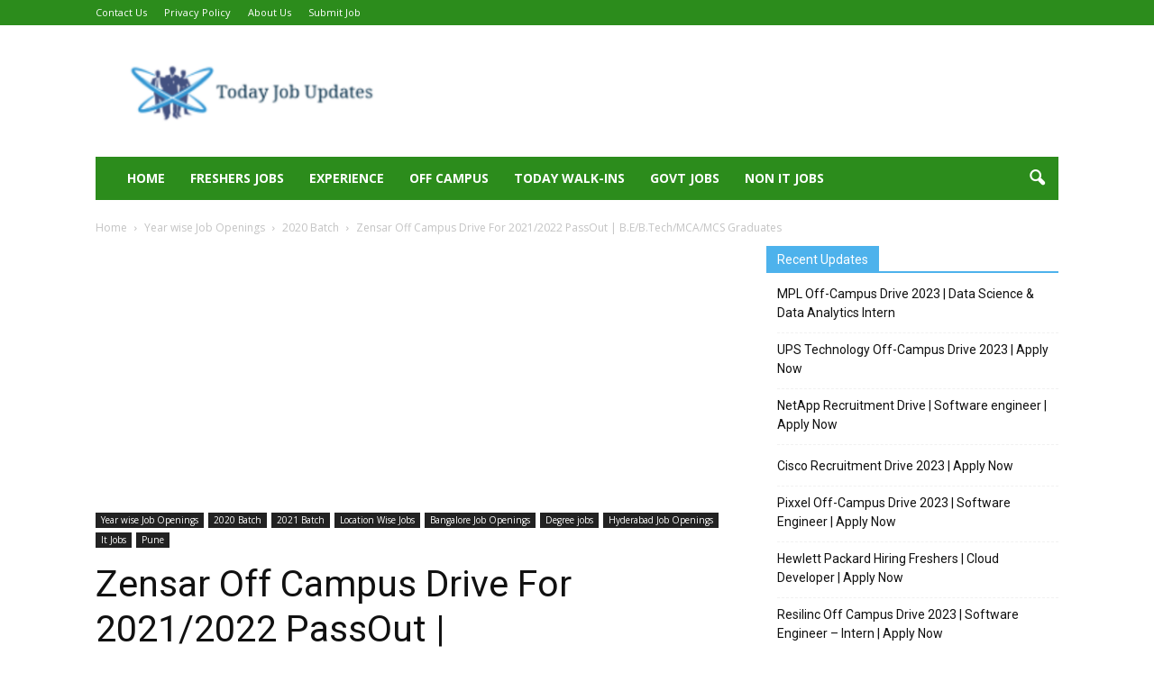

--- FILE ---
content_type: text/html; charset=UTF-8
request_url: https://todayjobupdates.com/zensar-off-campus-drive/
body_size: 26141
content:
<!doctype html >
<!--[if IE 8]>    <html class="ie8" lang="en"> <![endif]-->
<!--[if IE 9]>    <html class="ie9" lang="en"> <![endif]-->
<!--[if gt IE 8]><!--> <html lang="en-US"> <!--<![endif]-->
<head>
    <title>Zensar Off Campus Drive For 2021/2022 PassOut | B.E/B.Tech/MCA/MCS Graduates - Today Job Updates</title>
    <meta charset="UTF-8" />
    <meta name="viewport" content="width=device-width, initial-scale=1.0">
    <link rel="pingback" href="https://todayjobupdates.com/xmlrpc.php" />
    <meta name='robots' content='index, follow, max-image-preview:large, max-snippet:-1, max-video-preview:-1' />
<meta property="og:image" content="https://todayjobupdates.com/wp-content/uploads/2021/11/Zensar-recruitment-Drive.png" /><meta name="author" content="JobUpdates">

	<!-- This site is optimized with the Yoast SEO plugin v18.3 - https://yoast.com/wordpress/plugins/seo/ -->
	<link rel="canonical" href="https://todayjobupdates.com/zensar-off-campus-drive/" />
	<meta property="og:locale" content="en_US" />
	<meta property="og:type" content="article" />
	<meta property="og:title" content="Zensar Off Campus Drive For 2021/2022 PassOut | B.E/B.Tech/MCA/MCS Graduates - Today Job Updates" />
	<meta property="og:description" content="Zensar Openings 2022: Zensar is conducting an Off-Campus Recruitment Drive for Certified/Trained Java Freshers for the position of Junior Software Engineer. the selected candidates are located in Pune, Bangalore, and Hyderabad locations. Graduates from BE, B.tech, and MCA are applicable for this job. We are inviting graduates from the 2020 and 2021 batch to explore [&hellip;]" />
	<meta property="og:url" content="https://todayjobupdates.com/zensar-off-campus-drive/" />
	<meta property="og:site_name" content="Today Job Updates" />
	<meta property="article:publisher" content="https://www.facebook.com/TodayJobUpdate" />
	<meta property="article:published_time" content="2022-03-17T04:00:00+00:00" />
	<meta property="article:modified_time" content="2022-03-17T03:17:07+00:00" />
	<meta property="og:image" content="https://todayjobupdates.com/wp-content/uploads/2021/11/Zensar-recruitment-Drive.png" />
	<meta property="og:image:width" content="502" />
	<meta property="og:image:height" content="279" />
	<meta property="og:image:type" content="image/png" />
	<meta name="twitter:card" content="summary_large_image" />
	<meta name="twitter:creator" content="@TodayJobUpdate1" />
	<meta name="twitter:site" content="@TodayJobUpdate1" />
	<meta name="twitter:label1" content="Written by" />
	<meta name="twitter:data1" content="JobUpdates" />
	<meta name="twitter:label2" content="Est. reading time" />
	<meta name="twitter:data2" content="3 minutes" />
	<script type="application/ld+json" class="yoast-schema-graph">{"@context":"https://schema.org","@graph":[{"@type":"Organization","@id":"https://todayjobupdates.com/#organization","name":"Today Job Updates","url":"https://todayjobupdates.com/","sameAs":["https://www.facebook.com/TodayJobUpdate","https://www.linkedin.com/in/today-job-updates-631859185/","https://twitter.com/TodayJobUpdate1"],"logo":{"@type":"ImageObject","@id":"https://todayjobupdates.com/#logo","inLanguage":"en-US","url":"http://todayjobupdates.com/wp-content/uploads/2020/10/todayjobupdates-icon.png","contentUrl":"http://todayjobupdates.com/wp-content/uploads/2020/10/todayjobupdates-icon.png","width":122,"height":122,"caption":"Today Job Updates"},"image":{"@id":"https://todayjobupdates.com/#logo"}},{"@type":"WebSite","@id":"https://todayjobupdates.com/#website","url":"https://todayjobupdates.com/","name":"Today Job Updates","description":"Students achievement is our Success","publisher":{"@id":"https://todayjobupdates.com/#organization"},"potentialAction":[{"@type":"SearchAction","target":{"@type":"EntryPoint","urlTemplate":"https://todayjobupdates.com/?s={search_term_string}"},"query-input":"required name=search_term_string"}],"inLanguage":"en-US"},{"@type":"ImageObject","@id":"https://todayjobupdates.com/zensar-off-campus-drive/#primaryimage","inLanguage":"en-US","url":"https://todayjobupdates.com/wp-content/uploads/2021/11/Zensar-recruitment-Drive.png","contentUrl":"https://todayjobupdates.com/wp-content/uploads/2021/11/Zensar-recruitment-Drive.png","width":502,"height":279},{"@type":"WebPage","@id":"https://todayjobupdates.com/zensar-off-campus-drive/#webpage","url":"https://todayjobupdates.com/zensar-off-campus-drive/","name":"Zensar Off Campus Drive For 2021/2022 PassOut | B.E/B.Tech/MCA/MCS Graduates - Today Job Updates","isPartOf":{"@id":"https://todayjobupdates.com/#website"},"primaryImageOfPage":{"@id":"https://todayjobupdates.com/zensar-off-campus-drive/#primaryimage"},"datePublished":"2022-03-17T04:00:00+00:00","dateModified":"2022-03-17T03:17:07+00:00","breadcrumb":{"@id":"https://todayjobupdates.com/zensar-off-campus-drive/#breadcrumb"},"inLanguage":"en-US","potentialAction":[{"@type":"ReadAction","target":["https://todayjobupdates.com/zensar-off-campus-drive/"]}]},{"@type":"BreadcrumbList","@id":"https://todayjobupdates.com/zensar-off-campus-drive/#breadcrumb","itemListElement":[{"@type":"ListItem","position":1,"name":"Home","item":"https://todayjobupdates.com/"},{"@type":"ListItem","position":2,"name":"Zensar Off Campus Drive For 2021/2022 PassOut | B.E/B.Tech/MCA/MCS Graduates"}]},{"@type":"Article","@id":"https://todayjobupdates.com/zensar-off-campus-drive/#article","isPartOf":{"@id":"https://todayjobupdates.com/zensar-off-campus-drive/#webpage"},"author":{"@id":"https://todayjobupdates.com/#/schema/person/fe4a91ebd47b296b8adb14b405b4fd68"},"headline":"Zensar Off Campus Drive For 2021/2022 PassOut | B.E/B.Tech/MCA/MCS Graduates","datePublished":"2022-03-17T04:00:00+00:00","dateModified":"2022-03-17T03:17:07+00:00","mainEntityOfPage":{"@id":"https://todayjobupdates.com/zensar-off-campus-drive/#webpage"},"wordCount":671,"commentCount":0,"publisher":{"@id":"https://todayjobupdates.com/#organization"},"image":{"@id":"https://todayjobupdates.com/zensar-off-campus-drive/#primaryimage"},"thumbnailUrl":"https://todayjobupdates.com/wp-content/uploads/2021/11/Zensar-recruitment-Drive.png","keywords":["2017 Pass Outs","2018 Pass Outs","IT JOBS","off-campus Drives"],"articleSection":["2020 Batch","2021 Batch","Bangalore Job Openings","Degree jobs","Hyderabad Job Openings","It Jobs","Pune"],"inLanguage":"en-US","potentialAction":[{"@type":"CommentAction","name":"Comment","target":["https://todayjobupdates.com/zensar-off-campus-drive/#respond"]}]},{"@type":"Person","@id":"https://todayjobupdates.com/#/schema/person/fe4a91ebd47b296b8adb14b405b4fd68","name":"JobUpdates","image":{"@type":"ImageObject","@id":"https://todayjobupdates.com/#personlogo","inLanguage":"en-US","url":"https://secure.gravatar.com/avatar/9d6da96e1b8ffbd4d8985ca5f3e907f7?s=96&d=mm&r=g","contentUrl":"https://secure.gravatar.com/avatar/9d6da96e1b8ffbd4d8985ca5f3e907f7?s=96&d=mm&r=g","caption":"JobUpdates"}}]}</script>
	<!-- / Yoast SEO plugin. -->


<link rel='dns-prefetch' href='//fonts.googleapis.com' />
<link rel="alternate" type="application/rss+xml" title="Today Job Updates &raquo; Feed" href="https://todayjobupdates.com/feed/" />
<link rel="alternate" type="application/rss+xml" title="Today Job Updates &raquo; Comments Feed" href="https://todayjobupdates.com/comments/feed/" />
<link rel="alternate" type="application/rss+xml" title="Today Job Updates &raquo; Zensar Off Campus Drive For 2021/2022 PassOut | B.E/B.Tech/MCA/MCS Graduates Comments Feed" href="https://todayjobupdates.com/zensar-off-campus-drive/feed/" />
<script type="text/javascript">
/* <![CDATA[ */
window._wpemojiSettings = {"baseUrl":"https:\/\/s.w.org\/images\/core\/emoji\/14.0.0\/72x72\/","ext":".png","svgUrl":"https:\/\/s.w.org\/images\/core\/emoji\/14.0.0\/svg\/","svgExt":".svg","source":{"concatemoji":"https:\/\/todayjobupdates.com\/wp-includes\/js\/wp-emoji-release.min.js?ver=6.4.3"}};
/*! This file is auto-generated */
!function(i,n){var o,s,e;function c(e){try{var t={supportTests:e,timestamp:(new Date).valueOf()};sessionStorage.setItem(o,JSON.stringify(t))}catch(e){}}function p(e,t,n){e.clearRect(0,0,e.canvas.width,e.canvas.height),e.fillText(t,0,0);var t=new Uint32Array(e.getImageData(0,0,e.canvas.width,e.canvas.height).data),r=(e.clearRect(0,0,e.canvas.width,e.canvas.height),e.fillText(n,0,0),new Uint32Array(e.getImageData(0,0,e.canvas.width,e.canvas.height).data));return t.every(function(e,t){return e===r[t]})}function u(e,t,n){switch(t){case"flag":return n(e,"\ud83c\udff3\ufe0f\u200d\u26a7\ufe0f","\ud83c\udff3\ufe0f\u200b\u26a7\ufe0f")?!1:!n(e,"\ud83c\uddfa\ud83c\uddf3","\ud83c\uddfa\u200b\ud83c\uddf3")&&!n(e,"\ud83c\udff4\udb40\udc67\udb40\udc62\udb40\udc65\udb40\udc6e\udb40\udc67\udb40\udc7f","\ud83c\udff4\u200b\udb40\udc67\u200b\udb40\udc62\u200b\udb40\udc65\u200b\udb40\udc6e\u200b\udb40\udc67\u200b\udb40\udc7f");case"emoji":return!n(e,"\ud83e\udef1\ud83c\udffb\u200d\ud83e\udef2\ud83c\udfff","\ud83e\udef1\ud83c\udffb\u200b\ud83e\udef2\ud83c\udfff")}return!1}function f(e,t,n){var r="undefined"!=typeof WorkerGlobalScope&&self instanceof WorkerGlobalScope?new OffscreenCanvas(300,150):i.createElement("canvas"),a=r.getContext("2d",{willReadFrequently:!0}),o=(a.textBaseline="top",a.font="600 32px Arial",{});return e.forEach(function(e){o[e]=t(a,e,n)}),o}function t(e){var t=i.createElement("script");t.src=e,t.defer=!0,i.head.appendChild(t)}"undefined"!=typeof Promise&&(o="wpEmojiSettingsSupports",s=["flag","emoji"],n.supports={everything:!0,everythingExceptFlag:!0},e=new Promise(function(e){i.addEventListener("DOMContentLoaded",e,{once:!0})}),new Promise(function(t){var n=function(){try{var e=JSON.parse(sessionStorage.getItem(o));if("object"==typeof e&&"number"==typeof e.timestamp&&(new Date).valueOf()<e.timestamp+604800&&"object"==typeof e.supportTests)return e.supportTests}catch(e){}return null}();if(!n){if("undefined"!=typeof Worker&&"undefined"!=typeof OffscreenCanvas&&"undefined"!=typeof URL&&URL.createObjectURL&&"undefined"!=typeof Blob)try{var e="postMessage("+f.toString()+"("+[JSON.stringify(s),u.toString(),p.toString()].join(",")+"));",r=new Blob([e],{type:"text/javascript"}),a=new Worker(URL.createObjectURL(r),{name:"wpTestEmojiSupports"});return void(a.onmessage=function(e){c(n=e.data),a.terminate(),t(n)})}catch(e){}c(n=f(s,u,p))}t(n)}).then(function(e){for(var t in e)n.supports[t]=e[t],n.supports.everything=n.supports.everything&&n.supports[t],"flag"!==t&&(n.supports.everythingExceptFlag=n.supports.everythingExceptFlag&&n.supports[t]);n.supports.everythingExceptFlag=n.supports.everythingExceptFlag&&!n.supports.flag,n.DOMReady=!1,n.readyCallback=function(){n.DOMReady=!0}}).then(function(){return e}).then(function(){var e;n.supports.everything||(n.readyCallback(),(e=n.source||{}).concatemoji?t(e.concatemoji):e.wpemoji&&e.twemoji&&(t(e.twemoji),t(e.wpemoji)))}))}((window,document),window._wpemojiSettings);
/* ]]> */
</script>

<link rel='stylesheet' id='pt-cv-public-style-css' href='https://todayjobupdates.com/wp-content/plugins/content-views-query-and-display-post-page/public/assets/css/cv.css?ver=2.4.0.5' type='text/css' media='all' />
<style id='wp-emoji-styles-inline-css' type='text/css'>

	img.wp-smiley, img.emoji {
		display: inline !important;
		border: none !important;
		box-shadow: none !important;
		height: 1em !important;
		width: 1em !important;
		margin: 0 0.07em !important;
		vertical-align: -0.1em !important;
		background: none !important;
		padding: 0 !important;
	}
</style>
<link rel='stylesheet' id='wp-block-library-css' href='https://todayjobupdates.com/wp-includes/css/dist/block-library/style.min.css?ver=6.4.3' type='text/css' media='all' />
<style id='classic-theme-styles-inline-css' type='text/css'>
/*! This file is auto-generated */
.wp-block-button__link{color:#fff;background-color:#32373c;border-radius:9999px;box-shadow:none;text-decoration:none;padding:calc(.667em + 2px) calc(1.333em + 2px);font-size:1.125em}.wp-block-file__button{background:#32373c;color:#fff;text-decoration:none}
</style>
<style id='global-styles-inline-css' type='text/css'>
body{--wp--preset--color--black: #000000;--wp--preset--color--cyan-bluish-gray: #abb8c3;--wp--preset--color--white: #ffffff;--wp--preset--color--pale-pink: #f78da7;--wp--preset--color--vivid-red: #cf2e2e;--wp--preset--color--luminous-vivid-orange: #ff6900;--wp--preset--color--luminous-vivid-amber: #fcb900;--wp--preset--color--light-green-cyan: #7bdcb5;--wp--preset--color--vivid-green-cyan: #00d084;--wp--preset--color--pale-cyan-blue: #8ed1fc;--wp--preset--color--vivid-cyan-blue: #0693e3;--wp--preset--color--vivid-purple: #9b51e0;--wp--preset--gradient--vivid-cyan-blue-to-vivid-purple: linear-gradient(135deg,rgba(6,147,227,1) 0%,rgb(155,81,224) 100%);--wp--preset--gradient--light-green-cyan-to-vivid-green-cyan: linear-gradient(135deg,rgb(122,220,180) 0%,rgb(0,208,130) 100%);--wp--preset--gradient--luminous-vivid-amber-to-luminous-vivid-orange: linear-gradient(135deg,rgba(252,185,0,1) 0%,rgba(255,105,0,1) 100%);--wp--preset--gradient--luminous-vivid-orange-to-vivid-red: linear-gradient(135deg,rgba(255,105,0,1) 0%,rgb(207,46,46) 100%);--wp--preset--gradient--very-light-gray-to-cyan-bluish-gray: linear-gradient(135deg,rgb(238,238,238) 0%,rgb(169,184,195) 100%);--wp--preset--gradient--cool-to-warm-spectrum: linear-gradient(135deg,rgb(74,234,220) 0%,rgb(151,120,209) 20%,rgb(207,42,186) 40%,rgb(238,44,130) 60%,rgb(251,105,98) 80%,rgb(254,248,76) 100%);--wp--preset--gradient--blush-light-purple: linear-gradient(135deg,rgb(255,206,236) 0%,rgb(152,150,240) 100%);--wp--preset--gradient--blush-bordeaux: linear-gradient(135deg,rgb(254,205,165) 0%,rgb(254,45,45) 50%,rgb(107,0,62) 100%);--wp--preset--gradient--luminous-dusk: linear-gradient(135deg,rgb(255,203,112) 0%,rgb(199,81,192) 50%,rgb(65,88,208) 100%);--wp--preset--gradient--pale-ocean: linear-gradient(135deg,rgb(255,245,203) 0%,rgb(182,227,212) 50%,rgb(51,167,181) 100%);--wp--preset--gradient--electric-grass: linear-gradient(135deg,rgb(202,248,128) 0%,rgb(113,206,126) 100%);--wp--preset--gradient--midnight: linear-gradient(135deg,rgb(2,3,129) 0%,rgb(40,116,252) 100%);--wp--preset--font-size--small: 13px;--wp--preset--font-size--medium: 20px;--wp--preset--font-size--large: 36px;--wp--preset--font-size--x-large: 42px;--wp--preset--spacing--20: 0.44rem;--wp--preset--spacing--30: 0.67rem;--wp--preset--spacing--40: 1rem;--wp--preset--spacing--50: 1.5rem;--wp--preset--spacing--60: 2.25rem;--wp--preset--spacing--70: 3.38rem;--wp--preset--spacing--80: 5.06rem;--wp--preset--shadow--natural: 6px 6px 9px rgba(0, 0, 0, 0.2);--wp--preset--shadow--deep: 12px 12px 50px rgba(0, 0, 0, 0.4);--wp--preset--shadow--sharp: 6px 6px 0px rgba(0, 0, 0, 0.2);--wp--preset--shadow--outlined: 6px 6px 0px -3px rgba(255, 255, 255, 1), 6px 6px rgba(0, 0, 0, 1);--wp--preset--shadow--crisp: 6px 6px 0px rgba(0, 0, 0, 1);}:where(.is-layout-flex){gap: 0.5em;}:where(.is-layout-grid){gap: 0.5em;}body .is-layout-flow > .alignleft{float: left;margin-inline-start: 0;margin-inline-end: 2em;}body .is-layout-flow > .alignright{float: right;margin-inline-start: 2em;margin-inline-end: 0;}body .is-layout-flow > .aligncenter{margin-left: auto !important;margin-right: auto !important;}body .is-layout-constrained > .alignleft{float: left;margin-inline-start: 0;margin-inline-end: 2em;}body .is-layout-constrained > .alignright{float: right;margin-inline-start: 2em;margin-inline-end: 0;}body .is-layout-constrained > .aligncenter{margin-left: auto !important;margin-right: auto !important;}body .is-layout-constrained > :where(:not(.alignleft):not(.alignright):not(.alignfull)){max-width: var(--wp--style--global--content-size);margin-left: auto !important;margin-right: auto !important;}body .is-layout-constrained > .alignwide{max-width: var(--wp--style--global--wide-size);}body .is-layout-flex{display: flex;}body .is-layout-flex{flex-wrap: wrap;align-items: center;}body .is-layout-flex > *{margin: 0;}body .is-layout-grid{display: grid;}body .is-layout-grid > *{margin: 0;}:where(.wp-block-columns.is-layout-flex){gap: 2em;}:where(.wp-block-columns.is-layout-grid){gap: 2em;}:where(.wp-block-post-template.is-layout-flex){gap: 1.25em;}:where(.wp-block-post-template.is-layout-grid){gap: 1.25em;}.has-black-color{color: var(--wp--preset--color--black) !important;}.has-cyan-bluish-gray-color{color: var(--wp--preset--color--cyan-bluish-gray) !important;}.has-white-color{color: var(--wp--preset--color--white) !important;}.has-pale-pink-color{color: var(--wp--preset--color--pale-pink) !important;}.has-vivid-red-color{color: var(--wp--preset--color--vivid-red) !important;}.has-luminous-vivid-orange-color{color: var(--wp--preset--color--luminous-vivid-orange) !important;}.has-luminous-vivid-amber-color{color: var(--wp--preset--color--luminous-vivid-amber) !important;}.has-light-green-cyan-color{color: var(--wp--preset--color--light-green-cyan) !important;}.has-vivid-green-cyan-color{color: var(--wp--preset--color--vivid-green-cyan) !important;}.has-pale-cyan-blue-color{color: var(--wp--preset--color--pale-cyan-blue) !important;}.has-vivid-cyan-blue-color{color: var(--wp--preset--color--vivid-cyan-blue) !important;}.has-vivid-purple-color{color: var(--wp--preset--color--vivid-purple) !important;}.has-black-background-color{background-color: var(--wp--preset--color--black) !important;}.has-cyan-bluish-gray-background-color{background-color: var(--wp--preset--color--cyan-bluish-gray) !important;}.has-white-background-color{background-color: var(--wp--preset--color--white) !important;}.has-pale-pink-background-color{background-color: var(--wp--preset--color--pale-pink) !important;}.has-vivid-red-background-color{background-color: var(--wp--preset--color--vivid-red) !important;}.has-luminous-vivid-orange-background-color{background-color: var(--wp--preset--color--luminous-vivid-orange) !important;}.has-luminous-vivid-amber-background-color{background-color: var(--wp--preset--color--luminous-vivid-amber) !important;}.has-light-green-cyan-background-color{background-color: var(--wp--preset--color--light-green-cyan) !important;}.has-vivid-green-cyan-background-color{background-color: var(--wp--preset--color--vivid-green-cyan) !important;}.has-pale-cyan-blue-background-color{background-color: var(--wp--preset--color--pale-cyan-blue) !important;}.has-vivid-cyan-blue-background-color{background-color: var(--wp--preset--color--vivid-cyan-blue) !important;}.has-vivid-purple-background-color{background-color: var(--wp--preset--color--vivid-purple) !important;}.has-black-border-color{border-color: var(--wp--preset--color--black) !important;}.has-cyan-bluish-gray-border-color{border-color: var(--wp--preset--color--cyan-bluish-gray) !important;}.has-white-border-color{border-color: var(--wp--preset--color--white) !important;}.has-pale-pink-border-color{border-color: var(--wp--preset--color--pale-pink) !important;}.has-vivid-red-border-color{border-color: var(--wp--preset--color--vivid-red) !important;}.has-luminous-vivid-orange-border-color{border-color: var(--wp--preset--color--luminous-vivid-orange) !important;}.has-luminous-vivid-amber-border-color{border-color: var(--wp--preset--color--luminous-vivid-amber) !important;}.has-light-green-cyan-border-color{border-color: var(--wp--preset--color--light-green-cyan) !important;}.has-vivid-green-cyan-border-color{border-color: var(--wp--preset--color--vivid-green-cyan) !important;}.has-pale-cyan-blue-border-color{border-color: var(--wp--preset--color--pale-cyan-blue) !important;}.has-vivid-cyan-blue-border-color{border-color: var(--wp--preset--color--vivid-cyan-blue) !important;}.has-vivid-purple-border-color{border-color: var(--wp--preset--color--vivid-purple) !important;}.has-vivid-cyan-blue-to-vivid-purple-gradient-background{background: var(--wp--preset--gradient--vivid-cyan-blue-to-vivid-purple) !important;}.has-light-green-cyan-to-vivid-green-cyan-gradient-background{background: var(--wp--preset--gradient--light-green-cyan-to-vivid-green-cyan) !important;}.has-luminous-vivid-amber-to-luminous-vivid-orange-gradient-background{background: var(--wp--preset--gradient--luminous-vivid-amber-to-luminous-vivid-orange) !important;}.has-luminous-vivid-orange-to-vivid-red-gradient-background{background: var(--wp--preset--gradient--luminous-vivid-orange-to-vivid-red) !important;}.has-very-light-gray-to-cyan-bluish-gray-gradient-background{background: var(--wp--preset--gradient--very-light-gray-to-cyan-bluish-gray) !important;}.has-cool-to-warm-spectrum-gradient-background{background: var(--wp--preset--gradient--cool-to-warm-spectrum) !important;}.has-blush-light-purple-gradient-background{background: var(--wp--preset--gradient--blush-light-purple) !important;}.has-blush-bordeaux-gradient-background{background: var(--wp--preset--gradient--blush-bordeaux) !important;}.has-luminous-dusk-gradient-background{background: var(--wp--preset--gradient--luminous-dusk) !important;}.has-pale-ocean-gradient-background{background: var(--wp--preset--gradient--pale-ocean) !important;}.has-electric-grass-gradient-background{background: var(--wp--preset--gradient--electric-grass) !important;}.has-midnight-gradient-background{background: var(--wp--preset--gradient--midnight) !important;}.has-small-font-size{font-size: var(--wp--preset--font-size--small) !important;}.has-medium-font-size{font-size: var(--wp--preset--font-size--medium) !important;}.has-large-font-size{font-size: var(--wp--preset--font-size--large) !important;}.has-x-large-font-size{font-size: var(--wp--preset--font-size--x-large) !important;}
.wp-block-navigation a:where(:not(.wp-element-button)){color: inherit;}
:where(.wp-block-post-template.is-layout-flex){gap: 1.25em;}:where(.wp-block-post-template.is-layout-grid){gap: 1.25em;}
:where(.wp-block-columns.is-layout-flex){gap: 2em;}:where(.wp-block-columns.is-layout-grid){gap: 2em;}
.wp-block-pullquote{font-size: 1.5em;line-height: 1.6;}
</style>
<link rel='stylesheet' id='google-fonts-style-css' href='https://fonts.googleapis.com/css?family=Open+Sans%3A300italic%2C400%2C400italic%2C600%2C600italic%2C700%7CRoboto%3A300%2C400%2C400italic%2C500%2C500italic%2C700%2C900&#038;ver=6.4.3' type='text/css' media='all' />
<link rel='stylesheet' id='td-theme-css' href='https://todayjobupdates.com/wp-content/themes/Newspaper/style.css?ver=7.7.1' type='text/css' media='all' />
<script type="text/javascript" src="https://todayjobupdates.com/wp-includes/js/jquery/jquery.min.js?ver=3.7.1" id="jquery-core-js"></script>
<script type="text/javascript" src="https://todayjobupdates.com/wp-includes/js/jquery/jquery-migrate.min.js?ver=3.4.1" id="jquery-migrate-js"></script>
<link rel="https://api.w.org/" href="https://todayjobupdates.com/wp-json/" /><link rel="alternate" type="application/json" href="https://todayjobupdates.com/wp-json/wp/v2/posts/1330" /><link rel="EditURI" type="application/rsd+xml" title="RSD" href="https://todayjobupdates.com/xmlrpc.php?rsd" />
<meta name="generator" content="WordPress 6.4.3" />
<link rel='shortlink' href='https://todayjobupdates.com/?p=1330' />
<link rel="alternate" type="application/json+oembed" href="https://todayjobupdates.com/wp-json/oembed/1.0/embed?url=https%3A%2F%2Ftodayjobupdates.com%2Fzensar-off-campus-drive%2F" />
<link rel="alternate" type="text/xml+oembed" href="https://todayjobupdates.com/wp-json/oembed/1.0/embed?url=https%3A%2F%2Ftodayjobupdates.com%2Fzensar-off-campus-drive%2F&#038;format=xml" />
<meta name="google-site-verification" content="A31WSkr-Y6HpcHkdKssRy5M2AvvxVEwTA06fYtOZKNU" /><!--[if lt IE 9]><script src="https://html5shim.googlecode.com/svn/trunk/html5.js"></script><![endif]-->
    
<!-- JS generated by theme -->

<script>
    
    

	    var tdBlocksArray = []; //here we store all the items for the current page

	    //td_block class - each ajax block uses a object of this class for requests
	    function tdBlock() {
		    this.id = '';
		    this.block_type = 1; //block type id (1-234 etc)
		    this.atts = '';
		    this.td_column_number = '';
		    this.td_current_page = 1; //
		    this.post_count = 0; //from wp
		    this.found_posts = 0; //from wp
		    this.max_num_pages = 0; //from wp
		    this.td_filter_value = ''; //current live filter value
		    this.is_ajax_running = false;
		    this.td_user_action = ''; // load more or infinite loader (used by the animation)
		    this.header_color = '';
		    this.ajax_pagination_infinite_stop = ''; //show load more at page x
	    }


        // td_js_generator - mini detector
        (function(){
            var htmlTag = document.getElementsByTagName("html")[0];

            if ( navigator.userAgent.indexOf("MSIE 10.0") > -1 ) {
                htmlTag.className += ' ie10';
            }

            if ( !!navigator.userAgent.match(/Trident.*rv\:11\./) ) {
                htmlTag.className += ' ie11';
            }

            if ( /(iPad|iPhone|iPod)/g.test(navigator.userAgent) ) {
                htmlTag.className += ' td-md-is-ios';
            }

            var user_agent = navigator.userAgent.toLowerCase();
            if ( user_agent.indexOf("android") > -1 ) {
                htmlTag.className += ' td-md-is-android';
            }

            if ( -1 !== navigator.userAgent.indexOf('Mac OS X')  ) {
                htmlTag.className += ' td-md-is-os-x';
            }

            if ( /chrom(e|ium)/.test(navigator.userAgent.toLowerCase()) ) {
               htmlTag.className += ' td-md-is-chrome';
            }

            if ( -1 !== navigator.userAgent.indexOf('Firefox') ) {
                htmlTag.className += ' td-md-is-firefox';
            }

            if ( -1 !== navigator.userAgent.indexOf('Safari') && -1 === navigator.userAgent.indexOf('Chrome') ) {
                htmlTag.className += ' td-md-is-safari';
            }

            if( -1 !== navigator.userAgent.indexOf('IEMobile') ){
                htmlTag.className += ' td-md-is-iemobile';
            }

        })();




        var tdLocalCache = {};

        ( function () {
            "use strict";

            tdLocalCache = {
                data: {},
                remove: function (resource_id) {
                    delete tdLocalCache.data[resource_id];
                },
                exist: function (resource_id) {
                    return tdLocalCache.data.hasOwnProperty(resource_id) && tdLocalCache.data[resource_id] !== null;
                },
                get: function (resource_id) {
                    return tdLocalCache.data[resource_id];
                },
                set: function (resource_id, cachedData) {
                    tdLocalCache.remove(resource_id);
                    tdLocalCache.data[resource_id] = cachedData;
                }
            };
        })();

    
    
var td_viewport_interval_list=[{"limitBottom":767,"sidebarWidth":228},{"limitBottom":1018,"sidebarWidth":300},{"limitBottom":1140,"sidebarWidth":324}];
var td_animation_stack_effect="type0";
var tds_animation_stack=true;
var td_animation_stack_specific_selectors=".entry-thumb, img";
var td_animation_stack_general_selectors=".td-animation-stack img, .post img";
var td_ajax_url="https:\/\/todayjobupdates.com\/wp-admin\/admin-ajax.php?td_theme_name=Newspaper&v=7.7.1";
var td_get_template_directory_uri="https:\/\/todayjobupdates.com\/wp-content\/themes\/Newspaper";
var tds_snap_menu="";
var tds_logo_on_sticky="";
var tds_header_style="3";
var td_please_wait="Please wait...";
var td_email_user_pass_incorrect="User or password incorrect!";
var td_email_user_incorrect="Email or username incorrect!";
var td_email_incorrect="Email incorrect!";
var tds_more_articles_on_post_enable="";
var tds_more_articles_on_post_time_to_wait="";
var tds_more_articles_on_post_pages_distance_from_top=0;
var tds_theme_color_site_wide="#4db2ec";
var tds_smart_sidebar="";
var tdThemeName="Newspaper";
var td_magnific_popup_translation_tPrev="Previous (Left arrow key)";
var td_magnific_popup_translation_tNext="Next (Right arrow key)";
var td_magnific_popup_translation_tCounter="%curr% of %total%";
var td_magnific_popup_translation_ajax_tError="The content from %url% could not be loaded.";
var td_magnific_popup_translation_image_tError="The image #%curr% could not be loaded.";
var td_ad_background_click_link="";
var td_ad_background_click_target="";
</script>


<!-- Header style compiled by theme -->

<style>
    
.td-header-wrap .td-header-top-menu-full,
    .td-header-wrap .top-header-menu .sub-menu {
        background-color: #2c8c1c;
    }
    .td-header-style-8 .td-header-top-menu-full {
        background-color: transparent;
    }
    .td-header-style-8 .td-header-top-menu-full .td-header-top-menu {
        background-color: #2c8c1c;
        padding-left: 15px;
        padding-right: 15px;
    }

    .td-header-wrap .td-header-top-menu-full .td-header-top-menu,
    .td-header-wrap .td-header-top-menu-full {
        border-bottom: none;
    }


    
    .td-header-top-menu,
    .td-header-top-menu a,
    .td-header-wrap .td-header-top-menu-full .td-header-top-menu,
    .td-header-wrap .td-header-top-menu-full a,
    .td-header-style-8 .td-header-top-menu,
    .td-header-style-8 .td-header-top-menu a {
        color: #ffffff;
    }

    
    .top-header-menu .current-menu-item > a,
    .top-header-menu .current-menu-ancestor > a,
    .top-header-menu .current-category-ancestor > a,
    .top-header-menu li a:hover {
        color: #212dd3;
    }

    
    .td-header-wrap .td-header-menu-wrap-full,
    .sf-menu > .current-menu-ancestor > a,
    .sf-menu > .current-category-ancestor > a,
    .td-header-menu-wrap.td-affix,
    .td-header-style-3 .td-header-main-menu,
    .td-header-style-3 .td-affix .td-header-main-menu,
    .td-header-style-4 .td-header-main-menu,
    .td-header-style-4 .td-affix .td-header-main-menu,
    .td-header-style-8 .td-header-menu-wrap.td-affix,
    .td-header-style-8 .td-header-top-menu-full {
		background-color: #2c8c1c;
    }


    .td-boxed-layout .td-header-style-3 .td-header-menu-wrap,
    .td-boxed-layout .td-header-style-4 .td-header-menu-wrap {
    	background-color: #2c8c1c !important;
    }


    @media (min-width: 1019px) {
        .td-header-style-1 .td-header-sp-recs,
        .td-header-style-1 .td-header-sp-logo {
            margin-bottom: 28px;
        }
    }

    @media (min-width: 768px) and (max-width: 1018px) {
        .td-header-style-1 .td-header-sp-recs,
        .td-header-style-1 .td-header-sp-logo {
            margin-bottom: 14px;
        }
    }

    .td-header-style-7 .td-header-top-menu {
        border-bottom: none;
    }


    
    .sf-menu ul .td-menu-item > a:hover,
    .sf-menu ul .sfHover > a,
    .sf-menu ul .current-menu-ancestor > a,
    .sf-menu ul .current-category-ancestor > a,
    .sf-menu ul .current-menu-item > a,
    .sf-menu > .current-menu-item > a:after,
    .sf-menu > .current-menu-ancestor > a:after,
    .sf-menu > .current-category-ancestor > a:after,
    .sf-menu > li:hover > a:after,
    .sf-menu > .sfHover > a:after,
    .td_block_mega_menu .td-next-prev-wrap a:hover,
    .td-mega-span .td-post-category:hover,
    .td-header-wrap .black-menu .sf-menu > li > a:hover,
    .td-header-wrap .black-menu .sf-menu > .current-menu-ancestor > a,
    .td-header-wrap .black-menu .sf-menu > .sfHover > a,
    .header-search-wrap .td-drop-down-search:after,
    .header-search-wrap .td-drop-down-search .btn:hover,
    .td-header-wrap .black-menu .sf-menu > .current-menu-item > a,
    .td-header-wrap .black-menu .sf-menu > .current-menu-ancestor > a,
    .td-header-wrap .black-menu .sf-menu > .current-category-ancestor > a {
        background-color: #1e73be;
    }


    .td_block_mega_menu .td-next-prev-wrap a:hover {
        border-color: #1e73be;
    }

    .header-search-wrap .td-drop-down-search:before {
        border-color: transparent transparent #1e73be transparent;
    }

    .td_mega_menu_sub_cats .cur-sub-cat,
    .td_mod_mega_menu:hover .entry-title a {
        color: #1e73be;
    }


    
    .td-header-wrap .td-header-menu-wrap .sf-menu > li > a,
    .td-header-wrap .header-search-wrap .td-icon-search {
        color: #ffffff;
    }


    
    .td-post-template-default .td-post-header .entry-title {
        text-transform:capitalize;
	
    }
    
    .td-post-content p,
    .td-post-content {
        font-family:"Open Sans";
	font-size:16px;
	line-height:28px;
	font-weight:normal;
	
    }
    
    .td-post-content li {
        text-transform:capitalize;
	
    }
    
    .td-post-content h1 {
        font-weight:normal;
	text-transform:capitalize;
	
    }
    
    .td-post-content h2 {
        font-weight:600;
	text-transform:capitalize;
	
    }
    
    .td-post-content h3 {
        font-weight:600;
	text-transform:capitalize;
	
    }
    
    .td-post-content h4 {
        font-weight:600;
	text-transform:capitalize;
	
    }
    
    .td-post-content h5 {
        font-weight:600;
	
    }
    
    .td-post-content h6 {
        font-weight:600;
	
    }





    
	.td-sub-footer-copy {
		font-weight:normal;
	text-transform:capitalize;
	
	}
</style>

<!-- Global site tag (gtag.js) - Google Analytics -->
<script async src="https://www.googletagmanager.com/gtag/js?id=UA-139165373-1"></script>
<script>
  window.dataLayer = window.dataLayer || [];
  function gtag(){dataLayer.push(arguments);}
  gtag('js', new Date());

  gtag('config', 'UA-139165373-1');
</script>
<link rel="icon" href="https://todayjobupdates.com/wp-content/uploads/2019/05/cropped-today2Bjob2Bupdates-7-32x32.png" sizes="32x32" />
<link rel="icon" href="https://todayjobupdates.com/wp-content/uploads/2019/05/cropped-today2Bjob2Bupdates-7-192x192.png" sizes="192x192" />
<link rel="apple-touch-icon" href="https://todayjobupdates.com/wp-content/uploads/2019/05/cropped-today2Bjob2Bupdates-7-180x180.png" />
<meta name="msapplication-TileImage" content="https://todayjobupdates.com/wp-content/uploads/2019/05/cropped-today2Bjob2Bupdates-7-270x270.png" />
</head>

<body class="post-template-default single single-post postid-1330 single-format-standard zensar-off-campus-drive global-block-template-1 td-animation-stack-type0 td-full-layout" itemscope="itemscope" itemtype="https://schema.org/WebPage">

        <div class="td-scroll-up"><i class="td-icon-menu-up"></i></div>
    
    <div class="td-menu-background"></div>
<div id="td-mobile-nav">
    <div class="td-mobile-container">
        <!-- mobile menu top section -->
        <div class="td-menu-socials-wrap">
            <!-- socials -->
            <div class="td-menu-socials">
                
        <span class="td-social-icon-wrap">
            <a target="_blank" href="https://www.facebook.com/TodayJobUpdate" title="Facebook">
                <i class="td-icon-font td-icon-facebook"></i>
            </a>
        </span>
        <span class="td-social-icon-wrap">
            <a target="_blank" href="https://www.instagram.com/today_job_updates/" title="Instagram">
                <i class="td-icon-font td-icon-instagram"></i>
            </a>
        </span>
        <span class="td-social-icon-wrap">
            <a target="_blank" href="mailto:tjobupdates@gmail.com" title="Mail">
                <i class="td-icon-font td-icon-mail-1"></i>
            </a>
        </span>
        <span class="td-social-icon-wrap">
            <a target="_blank" href="https://twitter.com/TodayJobUpdate1" title="Twitter">
                <i class="td-icon-font td-icon-twitter"></i>
            </a>
        </span>            </div>
            <!-- close button -->
            <div class="td-mobile-close">
                <a href="#"><i class="td-icon-close-mobile"></i></a>
            </div>
        </div>

        <!-- login section -->
        
        <!-- menu section -->
        <div class="td-mobile-content">
            <div class="menu-main-menu-container"><ul id="menu-main-menu" class="td-mobile-main-menu"><li id="menu-item-1353" class="menu-item menu-item-type-custom menu-item-object-custom menu-item-home menu-item-first menu-item-1353"><a href="http://todayjobupdates.com">Home</a></li>
<li id="menu-item-13667" class="menu-item menu-item-type-custom menu-item-object-custom menu-item-13667"><a href="http://todayjobupdates.com/freshers-jobs/">Freshers Jobs</a></li>
<li id="menu-item-13839" class="menu-item menu-item-type-custom menu-item-object-custom menu-item-13839"><a href="http://todayjobupdates.com/experience-jobs/">Experience</a></li>
<li id="menu-item-13840" class="menu-item menu-item-type-custom menu-item-object-custom menu-item-13840"><a href="http://todayjobupdates.com/off-campus-jobs/">Off Campus</a></li>
<li id="menu-item-13841" class="menu-item menu-item-type-custom menu-item-object-custom menu-item-13841"><a href="http://todayjobupdates.com/walkin-jobs/">Today Walk-ins</a></li>
<li id="menu-item-1582" class="menu-item menu-item-type-taxonomy menu-item-object-category menu-item-1582"><a href="https://todayjobupdates.com/category/government-jobs/">Govt Jobs</a></li>
<li id="menu-item-1583" class="menu-item menu-item-type-taxonomy menu-item-object-category menu-item-1583"><a href="https://todayjobupdates.com/category/non-it-jobs/">Non It Jobs</a></li>
</ul></div>        </div>
    </div>

    <!-- register/login section -->
    </div>    <div class="td-search-background"></div>
<div class="td-search-wrap-mob">
	<div class="td-drop-down-search" aria-labelledby="td-header-search-button">
		<form method="get" class="td-search-form" action="https://todayjobupdates.com/">
			<!-- close button -->
			<div class="td-search-close">
				<a href="#"><i class="td-icon-close-mobile"></i></a>
			</div>
			<div role="search" class="td-search-input">
				<span>Search</span>
				<input id="td-header-search-mob" type="text" value="" name="s" autocomplete="off" />
			</div>
		</form>
		<div id="td-aj-search-mob"></div>
	</div>
</div>    
    
    <div id="td-outer-wrap" class="td-theme-wrap">
    
        <!--
Header style 3
-->

<div class="td-header-wrap td-header-style-3">

    <div class="td-header-top-menu-full">
        <div class="td-container td-header-row td-header-top-menu">
            
    <div class="top-bar-style-1">
        
<div class="td-header-sp-top-menu">


	<div class="menu-top-container"><ul id="menu-top-menu" class="top-header-menu"><li id="menu-item-1585" class="menu-item menu-item-type-post_type menu-item-object-page menu-item-first td-menu-item td-normal-menu menu-item-1585"><a href="https://todayjobupdates.com/contact-us/">Contact Us</a></li>
<li id="menu-item-1586" class="menu-item menu-item-type-post_type menu-item-object-page td-menu-item td-normal-menu menu-item-1586"><a href="https://todayjobupdates.com/privacy-policy/">Privacy Policy</a></li>
<li id="menu-item-1587" class="menu-item menu-item-type-post_type menu-item-object-page td-menu-item td-normal-menu menu-item-1587"><a href="https://todayjobupdates.com/about-us/">About Us</a></li>
<li id="menu-item-1856" class="menu-item menu-item-type-custom menu-item-object-custom td-menu-item td-normal-menu menu-item-1856"><a href="http://todayjobupdates.com/submit-job-post/">Submit Job</a></li>
</ul></div></div>
            </div>

<!-- LOGIN MODAL -->
        </div>
    </div>

    <div class="td-banner-wrap-full">
        <div class="td-container td-header-row td-header-header">
            <div class="td-header-sp-logo">
                            <a class="td-main-logo" href="https://todayjobupdates.com/">
                <img src="http://todayjobupdates.com/wp-content/uploads/2020/10/todayjobupdates-300x80.png" alt=""/>
                <span class="td-visual-hidden">Today Job Updates</span>
            </a>
                    </div>
            <div class="td-header-sp-recs">
                <div class="td-header-rec-wrap">
    
</div>            </div>
        </div>
    </div>

    <div class="td-header-menu-wrap-full">
        <div class="td-header-menu-wrap">
            <div class="td-container td-header-row td-header-main-menu black-menu">
                <div id="td-header-menu" role="navigation">
    <div id="td-top-mobile-toggle"><a href="#"><i class="td-icon-font td-icon-mobile"></i></a></div>
    <div class="td-main-menu-logo td-logo-in-header">
        		<a class="td-mobile-logo td-sticky-disable" href="https://todayjobupdates.com/">
			<img src="http://todayjobupdates.com/wp-content/uploads/2020/10/todayjobupdates-300x80.png" alt=""/>
		</a>
			<a class="td-header-logo td-sticky-disable" href="https://todayjobupdates.com/">
			<img src="http://todayjobupdates.com/wp-content/uploads/2020/10/todayjobupdates-300x80.png" alt=""/>
		</a>
	    </div>
    <div class="menu-main-menu-container"><ul id="menu-main-menu-1" class="sf-menu"><li class="menu-item menu-item-type-custom menu-item-object-custom menu-item-home menu-item-first td-menu-item td-normal-menu menu-item-1353"><a href="http://todayjobupdates.com">Home</a></li>
<li class="menu-item menu-item-type-custom menu-item-object-custom td-menu-item td-normal-menu menu-item-13667"><a href="http://todayjobupdates.com/freshers-jobs/">Freshers Jobs</a></li>
<li class="menu-item menu-item-type-custom menu-item-object-custom td-menu-item td-normal-menu menu-item-13839"><a href="http://todayjobupdates.com/experience-jobs/">Experience</a></li>
<li class="menu-item menu-item-type-custom menu-item-object-custom td-menu-item td-normal-menu menu-item-13840"><a href="http://todayjobupdates.com/off-campus-jobs/">Off Campus</a></li>
<li class="menu-item menu-item-type-custom menu-item-object-custom td-menu-item td-normal-menu menu-item-13841"><a href="http://todayjobupdates.com/walkin-jobs/">Today Walk-ins</a></li>
<li class="menu-item menu-item-type-taxonomy menu-item-object-category td-menu-item td-normal-menu menu-item-1582"><a href="https://todayjobupdates.com/category/government-jobs/">Govt Jobs</a></li>
<li class="menu-item menu-item-type-taxonomy menu-item-object-category td-menu-item td-normal-menu menu-item-1583"><a href="https://todayjobupdates.com/category/non-it-jobs/">Non It Jobs</a></li>
</ul></div></div>


<div class="td-search-wrapper">
    <div id="td-top-search">
        <!-- Search -->
        <div class="header-search-wrap">
            <div class="dropdown header-search">
                <a id="td-header-search-button" href="#" role="button" class="dropdown-toggle " data-toggle="dropdown"><i class="td-icon-search"></i></a>
                <a id="td-header-search-button-mob" href="#" role="button" class="dropdown-toggle " data-toggle="dropdown"><i class="td-icon-search"></i></a>
            </div>
        </div>
    </div>
</div>

<div class="header-search-wrap">
	<div class="dropdown header-search">
		<div class="td-drop-down-search" aria-labelledby="td-header-search-button">
			<form method="get" class="td-search-form" action="https://todayjobupdates.com/">
				<div role="search" class="td-head-form-search-wrap">
					<input id="td-header-search" type="text" value="" name="s" autocomplete="off" /><input class="wpb_button wpb_btn-inverse btn" type="submit" id="td-header-search-top" value="Search" />
				</div>
			</form>
			<div id="td-aj-search"></div>
		</div>
	</div>
</div>            </div>
        </div>
    </div>

</div><div class="td-main-content-wrap">

    <div class="td-container td-post-template-default ">
        <div class="td-crumb-container"><div class="entry-crumbs" itemscope itemtype="http://schema.org/BreadcrumbList"><span class="td-bred-first"><a href="https://todayjobupdates.com/">Home</a></span> <i class="td-icon-right td-bread-sep"></i> <span itemscope itemprop="itemListElement" itemtype="http://schema.org/ListItem">
                               <a title="View all posts in Year wise Job Openings" class="entry-crumb" itemscope itemprop="item" itemtype="http://schema.org/Thing" href="https://todayjobupdates.com/category/year-wise-job-openings/">
                                  <span itemprop="name">Year wise Job Openings</span>    </a>    <meta itemprop="position" content = "1"></span> <i class="td-icon-right td-bread-sep"></i> <span itemscope itemprop="itemListElement" itemtype="http://schema.org/ListItem">
                               <a title="View all posts in 2020 Batch" class="entry-crumb" itemscope itemprop="item" itemtype="http://schema.org/Thing" href="https://todayjobupdates.com/category/year-wise-job-openings/2020-batch/">
                                  <span itemprop="name">2020 Batch</span>    </a>    <meta itemprop="position" content = "2"></span> <i class="td-icon-right td-bread-sep td-bred-no-url-last"></i> <span class="td-bred-no-url-last">Zensar Off Campus Drive For 2021/2022 PassOut | B.E/B.Tech/MCA/MCS Graduates</span></div></div>

        <div class="td-pb-row">
                                    <div class="td-pb-span8 td-main-content" role="main">
                            <div class="td-ss-main-content">
                                <div class='code-block code-block-1' style='margin: 8px 0; clear: both;'>
<script async src="https://pagead2.googlesyndication.com/pagead/js/adsbygoogle.js"></script>
<!-- link ads 1 -->
<ins class="adsbygoogle"
     style="display:block"
     data-ad-client="ca-pub-3872955387006259"
     data-ad-slot="7999361130"
     data-ad-format="link"
     data-full-width-responsive="true"></ins>
<script>
     (adsbygoogle = window.adsbygoogle || []).push({});
</script>
</div>

    <article id="post-1330" class="post-1330 post type-post status-publish format-standard has-post-thumbnail hentry category-2020-batch category-220 category-bangalore-job-openings category-degree-jobs category-hyderabad-job-openings category-it-jobs category-pune tag-2017-pass-outs tag-2018-pass-outs tag-it-jobs tag-off-campus-drives" itemscope itemtype="https://schema.org/Article">
        <div class="td-post-header">

            <ul class="td-category"><li class="entry-category"><a  href="https://todayjobupdates.com/category/year-wise-job-openings/">Year wise Job Openings</a></li><li class="entry-category"><a  href="https://todayjobupdates.com/category/year-wise-job-openings/2020-batch/">2020 Batch</a></li><li class="entry-category"><a  href="https://todayjobupdates.com/category/year-wise-job-openings/2021/">2021 Batch</a></li><li class="entry-category"><a  href="https://todayjobupdates.com/category/city-base-jobs/">Location Wise Jobs</a></li><li class="entry-category"><a  href="https://todayjobupdates.com/category/city-base-jobs/bangalore-job-openings/">Bangalore Job Openings</a></li><li class="entry-category"><a  href="https://todayjobupdates.com/category/degree-jobs/">Degree jobs</a></li><li class="entry-category"><a  href="https://todayjobupdates.com/category/city-base-jobs/hyderabad-job-openings/">Hyderabad Job Openings</a></li><li class="entry-category"><a  href="https://todayjobupdates.com/category/it-jobs/">It Jobs</a></li><li class="entry-category"><a  href="https://todayjobupdates.com/category/city-base-jobs/pune/">Pune</a></li></ul>
            <header class="td-post-title">
                <h1 class="entry-title">Zensar Off Campus Drive For 2021/2022 PassOut | B.E/B.Tech/MCA/MCS Graduates</h1>

                

                <div class="td-module-meta-info">
                    <div class="td-post-author-name"><div class="td-author-by">By</div> <a href="https://todayjobupdates.com/author/jobupdates/">JobUpdates</a></div>                                        <div class="td-post-comments"><a href="https://todayjobupdates.com/zensar-off-campus-drive/#respond"><i class="td-icon-comments"></i>0</a></div>                                    </div>

            </header>

        </div>

        <div class="td-post-sharing td-post-sharing-top ">
				<div class="td-default-sharing">
		            <a class="td-social-sharing-buttons td-social-facebook" href="https://www.facebook.com/sharer.php?u=https%3A%2F%2Ftodayjobupdates.com%2Fzensar-off-campus-drive%2F" onclick="window.open(this.href, 'mywin','left=50,top=50,width=600,height=350,toolbar=0'); return false;"><i class="td-icon-facebook"></i><div class="td-social-but-text">Share on Facebook</div></a>
		            <a class="td-social-sharing-buttons td-social-twitter" href="https://twitter.com/intent/tweet?text=Zensar+Off+Campus+Drive+For+2021%2F2022+PassOut+%7C+B.E%2FB.Tech%2FMCA%2FMCS+Graduates&url=https%3A%2F%2Ftodayjobupdates.com%2Fzensar-off-campus-drive%2F&via=Today+Job+Updates"  ><i class="td-icon-twitter"></i><div class="td-social-but-text">Tweet on Twitter</div></a>
		            <a class="td-social-sharing-buttons td-social-google" href="https://plus.google.com/share?url=https://todayjobupdates.com/zensar-off-campus-drive/" onclick="window.open(this.href, 'mywin','left=50,top=50,width=600,height=350,toolbar=0'); return false;"><i class="td-icon-googleplus"></i></a>
		            <a class="td-social-sharing-buttons td-social-pinterest" href="https://pinterest.com/pin/create/button/?url=https://todayjobupdates.com/zensar-off-campus-drive/&amp;media=https://todayjobupdates.com/wp-content/uploads/2021/11/Zensar-recruitment-Drive.png&description=Zensar+Off+Campus+Drive+For+2021%2F2022+PassOut+%7C+B.E%2FB.Tech%2FMCA%2FMCS+Graduates" onclick="window.open(this.href, 'mywin','left=50,top=50,width=600,height=350,toolbar=0'); return false;"><i class="td-icon-pinterest"></i></a>
		            <a class="td-social-sharing-buttons td-social-whatsapp" href="whatsapp://send?text=Zensar+Off+Campus+Drive+For+2021%2F2022+PassOut+%7C+B.E%2FB.Tech%2FMCA%2FMCS+Graduates%20-%20https%3A%2F%2Ftodayjobupdates.com%2Fzensar-off-campus-drive%2F" ><i class="td-icon-whatsapp"></i></a>
	            </div></div>

        <div class="td-post-content">

        
        <div dir="ltr" style="text-align: left;">
<p><strong>Zensar Openings 2022:</strong> Zensar is conducting an Off-Campus Recruitment Drive for Certified/Trained Java Freshers for the position of Junior Software Engineer. the selected candidates are located in Pune, Bangalore, and Hyderabad locations. Graduates from BE, B.tech, and MCA are applicable for this job. We are inviting graduates from the 2020 and 2021 batch to explore exciting opportunities in one of the fastest-growing IT organizations in the world. so eligible candidates apply as soon as possible. If You are Applicable for this Job Apply as soon as possible, <span style="font-weight: 400;">If Not please</span><a href="https://todayjobupdates.com/"> <span style="font-weight: 400;">today job Updates</span></a><span style="font-weight: 400;"> updated more off-campus and walking dives updates. </span><span style="font-weight: 400;">For more details about the </span><a href="https://todayjobupdates.com/it-job-openings-for-freshers/"><span style="font-weight: 400;">IT Job updates</span></a><span style="font-weight: 400;">, </span><a href="https://todayjobupdates.com/non-it-job-openings-across-india/"><span style="font-weight: 400;">Non-It Jobs</span></a><span style="font-weight: 400;">, Government job updates you can find more updates about jobs through these posts.</span></p>
<h2 style="text-align: center;"><strong>Zensar hiring Freshers</strong></h2>
<p><img fetchpriority="high" decoding="async" class="size-medium wp-image-8984 aligncenter" src="https://todayjobupdates.com/wp-content/uploads/2021/11/Zensar-recruitment-Drive-300x167.png" alt="" width="300" height="167" srcset="https://todayjobupdates.com/wp-content/uploads/2021/11/Zensar-recruitment-Drive-300x167.png 300w, https://todayjobupdates.com/wp-content/uploads/2021/11/Zensar-recruitment-Drive.png 502w" sizes="(max-width: 300px) 100vw, 300px" /></p><div class='code-block code-block-2' style='margin: 8px 0; clear: both;'>
<script async src="https://pagead2.googlesyndication.com/pagead/js/adsbygoogle.js"></script>
<ins class="adsbygoogle"
     style="display:block; text-align:center;"
     data-ad-layout="in-article"
     data-ad-format="fluid"
     data-ad-client="ca-pub-3872955387006259"
     data-ad-slot="7128549439"></ins>
<script>
     (adsbygoogle = window.adsbygoogle || []).push({});
</script>
</div>

<p>&nbsp;</p><div class='code-block code-block-4' style='margin: 8px 0; clear: both;'>
<script async src="https://pagead2.googlesyndication.com/pagead/js/adsbygoogle.js"></script>
<ins class="adsbygoogle"
     style="display:block"
     data-ad-format="fluid"
     data-ad-layout-key="-fb+5w+4e-db+86"
     data-ad-client="ca-pub-3872955387006259"
     data-ad-slot="2362007174"></ins>
<script>
     (adsbygoogle = window.adsbygoogle || []).push({});
</script>
</div>

<h2><strong>Zensar Recruitment 2022 Details</strong></h2>
<table>
<tbody>
<tr>
<td><b>Company name</b></td>
<td>Zensar</td>
</tr>
<tr>
<td><b>Job Title</b></td>
<td>Junior Software Engineer</td>
</tr>
<tr>
<td><b>Qualification</b></td>
<td>B.E/B.Tech/MCA</td>
</tr>
<tr>
<td><b>Type of Job</b></td>
<td>Off-Campus Drive</td>
</tr>
<tr>
<td><b>Experience</b></td>
<td>Freshers</td>
</tr>
<tr>
<td><b>Interview location</b></td>
<td>Pune, Bangalore and Hyderabad location</td>
</tr>
<tr>
<td><b>stream</b></td>
<td>Graduates from any stream.</td>
</tr>
<tr>
<td><strong>YOP</strong></td>
<td>2020,2021</td>
</tr>
</tbody>
</table>
<h2><strong>About Zensar Careers:</strong></h2>
<p>We are a digital solutions and technology services company that partners with global organizations across industries to achieve digital transformation. With a strong track record of innovation, investment in digital solutions, and commitment to client success at Zensar, you can help clients achieve new thresholds of performance. A subsidiary of RPG Group, Zensar has its HQ in India, and offices across the world, including Mexico, South Africa, the UK, and the USA.</p>
<h2><strong>Zensar Job Hiring </strong> <strong>B.E / B.Tech /MCA:</strong></h2>
<ul>
<li><strong>Job Profile: </strong>Freshers</li>
<li><strong>Degree Needed:</strong> B.E/B.Tech/MCA/MCS</li>
<li><strong>Year of Passing:</strong> 2020 &amp; 2021</li>
<li><strong>Exp Needed: </strong>Freshers</li>
<li><strong>Work location: </strong>Pune, Bangalore &amp; Hyderabad</li>
</ul>
<div class='code-block code-block-3' style='margin: 8px 0; clear: both;'>
<script async src="https://pagead2.googlesyndication.com/pagead/js/adsbygoogle.js"></script>
<!-- todayjobupdatesinfo_sidebar1_AdSense1_336x280_as -->
<ins class="adsbygoogle"
     style="display:block"
     data-ad-client="ca-pub-3872955387006259"
     data-ad-slot="7351435972"
     data-ad-format="auto"></ins>
<script>
     (adsbygoogle = window.adsbygoogle || []).push({});
</script>
</div>

<h2><strong>Eligibility Criteria:</strong></h2>
<ul>
<li>BE/B.TECH (CS/IT) or MCA pass out in the year 2020/2021.</li>
<li>Applicant must have scored a minimum of 60% throughout (10th, 12th, and Graduation/Post-Graduation).</li>
<li>We cater to a global clientele that works in the 24*7 model, associates may be required to work in flexible time zones.</li>
<li>Open to work across diverse technology platforms or as per business requirements.</li>
</ul>
<h2><strong>Work Location:</strong></h2>
<ul>
<li>Zensar base locations (Pune/Hyderabad/Bengaluru/Kolkata) or any client locations in India.</li>
</ul>
<h2><strong>Skills required to contribute:</strong></h2>
<ul>
<li>Should have good communication and interpersonal skills.</li>
<li>Portray strong analytical and problem-solving skills.</li>
<li>Willingness to work in collaboration with the team.</li>
<li>Demonstrate the ability to multitask and drive efforts in an agile way.</li>
<li>Focus – Customer-centric approach.</li>
</ul>
<h2><strong>Selection Process:</strong></h2>
<ul>
<li>Online Assessment test followed by Technical discussion and HR Interview.</li>
<li>Selected candidates are expected to join us on March 2022</li>
</ul>
<h3><strong>How To Apply For Zensar</strong><strong> Openings </strong><strong>2022:</strong></h3>
<ul>
<li>Eligible candidates are advised to open an online Apply Link ( Link is given below).</li>
<li>This link opens a new tab on your browser</li>
<li>Read carefully the above page and find apply button on this page</li>
<li>Fill in all your academic qualifications, skill experience, and other mandatory details.</li>
<li>Upload your resume.</li>
<li>Check the details before submitting.</li>
<li>If you are shortlisted it will be shared through e-mail or phone call</li>
<li>interview and Venue details also will be shared with shortlisted candidates through e-mail.</li>
</ul>
<p><span style="font-weight: 400;"><div class="su-button-center"><a href="https://t.me/tjusc" class="su-button su-button-style-soft su-button-wide" style="color:#ffffff;background-color:#09b713;border-color:#089310;border-radius:56px;-moz-border-radius:56px;-webkit-border-radius:56px" target="_blank" rel="nofollow, lightbox"><span style="color:#ffffff;padding:0px 26px;font-size:20px;line-height:40px;border-color:#53cd5a;border-radius:56px;-moz-border-radius:56px;-webkit-border-radius:56px;text-shadow:0px 0px 0px #191d21;-moz-text-shadow:0px 0px 0px #191d21;-webkit-text-shadow:0px 0px 0px #191d21">  Join Telegram Group </span></a></div></span></p>
<div class='code-block code-block-4' style='margin: 8px 0; clear: both;'>
<script async src="https://pagead2.googlesyndication.com/pagead/js/adsbygoogle.js"></script>
<ins class="adsbygoogle"
     style="display:block"
     data-ad-format="fluid"
     data-ad-layout-key="-fb+5w+4e-db+86"
     data-ad-client="ca-pub-3872955387006259"
     data-ad-slot="2362007174"></ins>
<script>
     (adsbygoogle = window.adsbygoogle || []).push({});
</script>
</div>

<h3 style="text-align: center;"><b>Zensar Recruitment 2022 Registration Link &#8212;&#8212;&#8211;&gt; <a href="https://zensar.register.hiringtests.in/user/candidateIndex" target="_blank" rel="noopener"><span class="td_text_highlight_marker_blue td_text_highlight_marker">Apply Now</span></a></b></h3>
<p><span style="color: #ff0000;"><strong>Note:</strong>–</span> Only shortlisted candidates will receive the call letter for further rounds</p>
<div class='code-block code-block-2' style='margin: 8px 0; clear: both;'>
<script async src="https://pagead2.googlesyndication.com/pagead/js/adsbygoogle.js"></script>
<ins class="adsbygoogle"
     style="display:block; text-align:center;"
     data-ad-layout="in-article"
     data-ad-format="fluid"
     data-ad-client="ca-pub-3872955387006259"
     data-ad-slot="7128549439"></ins>
<script>
     (adsbygoogle = window.adsbygoogle || []).push({});
</script>
</div>

<h2 class="tablepress-table-name tablepress-table-name-id-3">TOP COMPANIES HIRING, APPLY NOW !!!</h2>
<table id="tablepress-3" class="tablepress tablepress-id-3">
<tbody class="row-hover">
<tr class="row-1 odd">
<td class="column-1"><a href="https://todayjobupdates.com/?s=google">Google</a></td>
<td class="column-2"><a href="https://todayjobupdates.com/?s=infosys" target="_blank" rel="noopener noreferrer">Infosys</a></td>
<td class="column-3"><a href="https://todayjobupdates.com/?s=ibm" target="_blank" rel="noopener noreferrer">IBM</a></td>
</tr>
<tr class="row-2 even">
<td class="column-1"><a href="https://todayjobupdates.com/?s=lt-infotech" target="_blank" rel="noopener noreferrer">L&amp;T Infotech</a></td>
<td class="column-2"><a href="https://todayjobupdates.com/?s=mphasis" target="_blank" rel="noopener noreferrer">Mphasis</a></td>
<td class="column-3"><a href="https://todayjobupdates.com/?s=adobe" target="_blank" rel="noopener noreferrer">Adobe</a></td>
</tr>
<tr class="row-3 odd">
<td class="column-1"><a href="https://todayjobupdates.com/?s=amazon" target="_blank" rel="noopener noreferrer">Amazon</a></td>
<td class="column-2"><a href="https://todayjobupdates.com/?s=Nokia" target="_blank" rel="noopener noreferrer">Nokia</a></td>
<td class="column-3"><a href="https://todayjobupdates.com/?s=philips" target="_blank" rel="noopener noreferrer">Philips</a></td>
</tr>
<tr class="row-4 even">
<td class="column-1"><a href="https://todayjobupdates.com/?s=css-corp" target="_blank" rel="noopener noreferrer">CSS Corp</a></td>
<td class="column-2"><a href="https://todayjobupdates.com/?s=accenture" target="_blank" rel="noopener noreferrer">Accenture</a></td>
<td class="column-3"><a href="https://todayjobupdates.com/?s=zoho" target="_blank" rel="noopener noreferrer">Zoho</a></td>
</tr>
<tr class="row-5 odd">
<td class="column-1"><a href="https://todayjobupdates.com/?s=dell" target="_blank" rel="noopener noreferrer">Dell</a></td>
<td class="column-2"><a href="https://todayjobupdates.com/?s=wipro" target="_blank" rel="noopener noreferrer">Wipro</a></td>
<td class="column-3"><a href="https://todayjobupdates.com/?s=oracle" target="_blank" rel="noopener noreferrer">Oracle</a></td>
</tr>
<tr class="row-6 even">
<td class="column-1"><a href="https://todayjobupdates.com/?s=eclerx" target="_blank" rel="noopener noreferrer">Eclerx</a></td>
<td class="column-2"><a href="https://todayjobupdates.com/?s=repco-home" target="_blank" rel="noopener noreferrer">Repco Home</a></td>
<td class="column-3"><a href="https://todayjobupdates.com/?s=Tata" target="_blank" rel="noopener noreferrer">Tata Motors</a></td>
</tr>
<tr class="row-7 odd">
<td class="column-1"><a href="https://todayjobupdates.com/?s=mindtree" target="_blank" rel="noopener noreferrer">Mindtree</a></td>
<td class="column-2"><a href="https://todayjobupdates.com/?s=tcs" target="_blank" rel="noopener noreferrer">TCS</a></td>
<td class="column-3"><a href="https://todayjobupdates.com/?s=hcl" target="_blank" rel="noopener noreferrer">HCL</a></td>
</tr>
<tr class="row-8 even">
<td class="column-1"><a href="https://todayjobupdates.com/?s=ntt-data" target="_blank" rel="noopener noreferrer">NTT Data</a></td>
<td class="column-2"><a href="https://todayjobupdates.com/?s=microsoft" target="_blank" rel="noopener noreferrer">Microsoft</a></td>
<td class="column-3"><a href="https://todayjobupdates.com/?s=General+Electric" target="_blank" rel="noopener noreferrer">General Electric</a></td>
</tr>
<tr class="row-9 odd">
<td class="column-1"><a href="https://todayjobupdates.com/?s=reliance-jio" target="_blank" rel="noopener noreferrer">Reliance</a></td>
<td class="column-2"><a href="https://todayjobupdates.com/?s=honeywell" target="_blank" rel="noopener noreferrer">Honeywell</a></td>
<td class="column-3"><a href="https://todayjobupdates.com/?s=lt" target="_blank" rel="noopener noreferrer">L&amp;T Construction</a></td>
</tr>
<tr class="row-10 even">
<td class="column-1"><a href="https://todayjobupdates.com/?s=cognizant" target="_blank" rel="noopener noreferrer">Cognizant</a></td>
<td class="column-2"><a href="https://todayjobupdates.com/?s=mastercard" target="_blank" rel="noopener noreferrer">Mastercard</a></td>
<td class="column-3"><a href="https://todayjobupdates.com/?s=tech-mahindra" target="_blank" rel="noopener noreferrer">Tech Mahindra</a></td>
</tr>
<tr class="row-11 odd">
<td class="column-1"><a href="https://todayjobupdates.com/?s=intel" target="_blank" rel="noopener noreferrer">Intel</a></td>
<td class="column-2"><a href="https://todayjobupdates.com/?s=genpact" target="_blank" rel="noopener noreferrer">Genpact</a></td>
<td class="column-3"><a href="https://todayjobupdates.com/?s=esko" target="_blank" rel="noopener noreferrer">ESKO</a></td>
</tr>
<tr class="row-12 even">
<td class="column-1"><a href="https://todayjobupdates.com/?s=bajaj" target="_blank" rel="noopener noreferrer">Bajaj</a></td>
<td class="column-2"><a href="https://todayjobupdates.com/?s=DXC" target="_blank" rel="noopener noreferrer">DXC</a></td>
<td class="column-3"><a href="https://todayjobupdates.com/?s=virtusa" target="_blank" rel="noopener noreferrer">Virtusa</a></td>
</tr>
</tbody>
</table>
<h2 class="tablepress-table-name tablepress-table-name-id-2">Jobs By Batch</h2>
<table id="tablepress-2" class="tablepress tablepress-id-2">
<tbody class="row-hover">
<tr class="row-1 odd">
<td class="column-1"><a href="https://todayjobupdates.com/2022-passout-jobs/">2022 Pass Out Jobs</a></td>
<td class="column-2"><a href="https://todayjobupdates.com/2021-passout-jobs/">2021 Pass Out Jobs</a></td>
<td class="column-3"><a href="https://todayjobupdates.com/2020-graduates-jobs-openings/">2020 Pass Out Jobs</a></td>
<td class="column-4"><a href="https://todayjobupdates.com/2019-pass-out-jobs/">2019 Pass Out Jobs</a></td>
</tr>
<tr class="row-2 even">
<td class="column-1"><a href="https://todayjobupdates.com/2018-passed-out-jobs-openings/">2018 Pass Out Jobs</a></td>
<td class="column-2"><a href="https://todayjobupdates.com/">2017 Pass Out Jobs</a></td>
<td class="column-3"><a href="https://todayjobupdates.com/">2016 Pass Out Jobs</a></td>
<td class="column-4"><a href="https://todayjobupdates.com/internship/" target="_blank" rel="noopener noreferrer">Internship</a></td>
</tr>
</tbody>
</table>
<h4 style="text-align: center;"><b>Off-Campus | Pool Campus | Walk-In-Interview Updates</b></h4>
<p><b>If You Have Any Queries / Suggestions / Doubts/ Complaints, Feel Free To Comment Below.</b></p>
<p style="text-align: center;"><span style="color: #ff0000;"><b> </b><b>Check More Latest Updates</b></span></p>
<div style="text-align: center;"></div>
</div>
<div class='code-block code-block-3' style='margin: 8px 0; clear: both;'>
<script async src="https://pagead2.googlesyndication.com/pagead/js/adsbygoogle.js"></script>
<!-- todayjobupdatesinfo_sidebar1_AdSense1_336x280_as -->
<ins class="adsbygoogle"
     style="display:block"
     data-ad-client="ca-pub-3872955387006259"
     data-ad-slot="7351435972"
     data-ad-format="auto"></ins>
<script>
     (adsbygoogle = window.adsbygoogle || []).push({});
</script>
</div>
<!-- AI CONTENT END 2 -->
        </div>


        <footer>
                        
            <div class="td-post-source-tags">
                                            </div>

            <div class="td-post-sharing td-post-sharing-bottom td-with-like"><span class="td-post-share-title">SHARE</span>
            <div class="td-default-sharing">
	            <a class="td-social-sharing-buttons td-social-facebook" href="https://www.facebook.com/sharer.php?u=https%3A%2F%2Ftodayjobupdates.com%2Fzensar-off-campus-drive%2F" onclick="window.open(this.href, 'mywin','left=50,top=50,width=600,height=350,toolbar=0'); return false;"><i class="td-icon-facebook"></i><div class="td-social-but-text">Facebook</div></a>
	            <a class="td-social-sharing-buttons td-social-twitter" href="https://twitter.com/intent/tweet?text=Zensar+Off+Campus+Drive+For+2021%2F2022+PassOut+%7C+B.E%2FB.Tech%2FMCA%2FMCS+Graduates&url=https%3A%2F%2Ftodayjobupdates.com%2Fzensar-off-campus-drive%2F&via=Today+Job+Updates"><i class="td-icon-twitter"></i><div class="td-social-but-text">Twitter</div></a>
	            <a class="td-social-sharing-buttons td-social-google" href="https://plus.google.com/share?url=https://todayjobupdates.com/zensar-off-campus-drive/" onclick="window.open(this.href, 'mywin','left=50,top=50,width=600,height=350,toolbar=0'); return false;"><i class="td-icon-googleplus"></i></a>
	            <a class="td-social-sharing-buttons td-social-pinterest" href="https://pinterest.com/pin/create/button/?url=https://todayjobupdates.com/zensar-off-campus-drive/&amp;media=https://todayjobupdates.com/wp-content/uploads/2021/11/Zensar-recruitment-Drive.png&description=Zensar+Off+Campus+Drive+For+2021%2F2022+PassOut+%7C+B.E%2FB.Tech%2FMCA%2FMCS+Graduates" onclick="window.open(this.href, 'mywin','left=50,top=50,width=600,height=350,toolbar=0'); return false;"><i class="td-icon-pinterest"></i></a>
	            <a class="td-social-sharing-buttons td-social-whatsapp" href="whatsapp://send?text=Zensar+Off+Campus+Drive+For+2021%2F2022+PassOut+%7C+B.E%2FB.Tech%2FMCA%2FMCS+Graduates%20-%20https%3A%2F%2Ftodayjobupdates.com%2Fzensar-off-campus-drive%2F" ><i class="td-icon-whatsapp"></i></a>
            </div><div class="td-classic-sharing"><ul><li class="td-classic-facebook"><iframe frameBorder="0" src="https://www.facebook.com/plugins/like.php?href=https://todayjobupdates.com/zensar-off-campus-drive/&amp;layout=button_count&amp;show_faces=false&amp;width=105&amp;action=like&amp;colorscheme=light&amp;height=21" style="border:none; overflow:hidden; width:105px; height:21px; background-color:transparent;"></iframe></li><li class="td-classic-twitter"><a href="https://twitter.com/share" class="twitter-share-button" data-url="https://todayjobupdates.com/zensar-off-campus-drive/" data-text="Zensar Off Campus Drive For 2021/2022 PassOut | B.E/B.Tech/MCA/MCS Graduates" data-via="" data-lang="en">tweet</a> <script>!function(d,s,id){var js,fjs=d.getElementsByTagName(s)[0];if(!d.getElementById(id)){js=d.createElement(s);js.id=id;js.src="//platform.twitter.com/widgets.js";fjs.parentNode.insertBefore(js,fjs);}}(document,"script","twitter-wjs");</script></li></ul></div></div>            <div class="td-block-row td-post-next-prev"><div class="td-block-span6 td-post-prev-post"><div class="td-post-next-prev-content"><span>Previous article</span><a href="https://todayjobupdates.com/blackboard-freshers-recruitment/">Blackboard Freshers Recruitment As Associate Software Engineer For BE/BTech/BCA/MCA</a></div></div><div class="td-next-prev-separator"></div><div class="td-block-span6 td-post-next-post"><div class="td-post-next-prev-content"><span>Next article</span><a href="https://todayjobupdates.com/accolite-recruitment-drive/">Accolite Off Campus Drive for 2021 Batch | Salary: 5 LPA To 8 LPA</a></div></div></div>            <div class="td-author-name vcard author" style="display: none"><span class="fn"><a href="https://todayjobupdates.com/author/jobupdates/">JobUpdates</a></span></div>	        <span style="display: none;" itemprop="author" itemscope itemtype="https://schema.org/Person"><meta itemprop="name" content="JobUpdates"></span><meta itemprop="datePublished" content="2022-03-17T09:30:00+00:00"><meta itemprop="dateModified" content="2022-03-17T08:47:07+05:30"><meta itemscope itemprop="mainEntityOfPage" itemType="https://schema.org/WebPage" itemid="https://todayjobupdates.com/zensar-off-campus-drive/"/><span style="display: none;" itemprop="publisher" itemscope itemtype="https://schema.org/Organization"><span style="display: none;" itemprop="logo" itemscope itemtype="https://schema.org/ImageObject"><meta itemprop="url" content="http://todayjobupdates.com/wp-content/uploads/2020/10/todayjobupdates-300x80.png"></span><meta itemprop="name" content="Today Job Updates"></span><meta itemprop="headline " content="Zensar Off Campus Drive For 2021/2022 PassOut | B.E/B.Tech/MCA/MCS Graduates"><span style="display: none;" itemprop="image" itemscope itemtype="https://schema.org/ImageObject"><meta itemprop="url" content="https://todayjobupdates.com/wp-content/uploads/2021/11/Zensar-recruitment-Drive.png"><meta itemprop="width" content="502"><meta itemprop="height" content="279"></span>        </footer>

    </article> <!-- /.post -->

    <div class="td_block_wrap td_block_related_posts td_uid_3_6970fdc4716bc_rand td_with_ajax_pagination td-pb-border-top td_block_template_1"  data-td-block-uid="td_uid_3_6970fdc4716bc" ><script>var block_td_uid_3_6970fdc4716bc = new tdBlock();
block_td_uid_3_6970fdc4716bc.id = "td_uid_3_6970fdc4716bc";
block_td_uid_3_6970fdc4716bc.atts = '{"limit":3,"sort":"","post_ids":"","tag_slug":"","autors_id":"","installed_post_types":"","category_id":"","category_ids":"","custom_title":"","custom_url":"","show_child_cat":"","sub_cat_ajax":"","ajax_pagination":"next_prev","header_color":"","header_text_color":"","ajax_pagination_infinite_stop":"","td_column_number":3,"td_ajax_preloading":"","td_ajax_filter_type":"td_custom_related","td_ajax_filter_ids":"","td_filter_default_txt":"All","color_preset":"","border_top":"","class":"td_uid_3_6970fdc4716bc_rand","el_class":"","offset":"","css":"","tdc_css":"","tdc_css_class":"td_uid_3_6970fdc4716bc_rand","live_filter":"cur_post_same_categories","live_filter_cur_post_id":1330,"live_filter_cur_post_author":"2","block_template_id":""}';
block_td_uid_3_6970fdc4716bc.td_column_number = "3";
block_td_uid_3_6970fdc4716bc.block_type = "td_block_related_posts";
block_td_uid_3_6970fdc4716bc.post_count = "3";
block_td_uid_3_6970fdc4716bc.found_posts = "940";
block_td_uid_3_6970fdc4716bc.header_color = "";
block_td_uid_3_6970fdc4716bc.ajax_pagination_infinite_stop = "";
block_td_uid_3_6970fdc4716bc.max_num_pages = "314";
tdBlocksArray.push(block_td_uid_3_6970fdc4716bc);
</script><h4 class="td-related-title td-block-title"><a id="td_uid_4_6970fdc4746f8" class="td-related-left td-cur-simple-item" data-td_filter_value="" data-td_block_id="td_uid_3_6970fdc4716bc" href="#">RELATED ARTICLES</a><a id="td_uid_5_6970fdc4746fd" class="td-related-right" data-td_filter_value="td_related_more_from_author" data-td_block_id="td_uid_3_6970fdc4716bc" href="#">MORE FROM AUTHOR</a></h4><div id=td_uid_3_6970fdc4716bc class="td_block_inner">

	<div class="td-related-row">

	<div class="td-related-span4">

        <div class="td_module_related_posts td-animation-stack td_mod_related_posts">
            <div class="td-module-image">
                <div class="td-module-thumb"><a href="https://todayjobupdates.com/mpl-off-campus-drive/" rel="bookmark" title="MPL Off-Campus Drive 2023 | Data Science &#038; Data Analytics Intern"><img width="218" height="150" class="entry-thumb" src="https://todayjobupdates.com/wp-content/uploads/2023/10/mpl-218x150.png" srcset="https://todayjobupdates.com/wp-content/uploads/2023/10/mpl-218x150.png 218w, https://todayjobupdates.com/wp-content/uploads/2023/10/mpl-100x70.png 100w" sizes="(max-width: 218px) 100vw, 218px" alt="" title="MPL Off-Campus Drive 2023 | Data Science &#038; Data Analytics Intern"/></a></div>                            </div>
            <div class="item-details">
                <h3 class="entry-title td-module-title"><a href="https://todayjobupdates.com/mpl-off-campus-drive/" rel="bookmark" title="MPL Off-Campus Drive 2023 | Data Science &#038; Data Analytics Intern">MPL Off-Campus Drive 2023 | Data Science &#038; Data Analytics Intern</a></h3>            </div>
        </div>
        
	</div> <!-- ./td-related-span4 -->

	<div class="td-related-span4">

        <div class="td_module_related_posts td-animation-stack td_mod_related_posts">
            <div class="td-module-image">
                <div class="td-module-thumb"><a href="https://todayjobupdates.com/netapp-recruitment-drive-3/" rel="bookmark" title="NetApp Recruitment Drive | Software engineer | Apply Now"><img width="150" height="150" class="entry-thumb" src="https://todayjobupdates.com/wp-content/uploads/2020/06/3-1.png" alt="" title="NetApp Recruitment Drive | Software engineer | Apply Now"/></a></div>                            </div>
            <div class="item-details">
                <h3 class="entry-title td-module-title"><a href="https://todayjobupdates.com/netapp-recruitment-drive-3/" rel="bookmark" title="NetApp Recruitment Drive | Software engineer | Apply Now">NetApp Recruitment Drive | Software engineer | Apply Now</a></h3>            </div>
        </div>
        
	</div> <!-- ./td-related-span4 -->

	<div class="td-related-span4">

        <div class="td_module_related_posts td-animation-stack td_mod_related_posts">
            <div class="td-module-image">
                <div class="td-module-thumb"><a href="https://todayjobupdates.com/cisco-freshers-recruitment-drive/" rel="bookmark" title="Cisco Recruitment Drive 2023 | Apply Now"><img width="218" height="150" class="entry-thumb" src="https://todayjobupdates.com/wp-content/uploads/2021/10/CISCO-Recruitment-218x150.png" srcset="https://todayjobupdates.com/wp-content/uploads/2021/10/CISCO-Recruitment-218x150.png 218w, https://todayjobupdates.com/wp-content/uploads/2021/10/CISCO-Recruitment-100x70.png 100w" sizes="(max-width: 218px) 100vw, 218px" alt="" title="Cisco Recruitment Drive 2023 | Apply Now"/></a></div>                            </div>
            <div class="item-details">
                <h3 class="entry-title td-module-title"><a href="https://todayjobupdates.com/cisco-freshers-recruitment-drive/" rel="bookmark" title="Cisco Recruitment Drive 2023 | Apply Now">Cisco Recruitment Drive 2023 | Apply Now</a></h3>            </div>
        </div>
        
	</div> <!-- ./td-related-span4 --></div><!--./row-fluid--></div><div class="td-next-prev-wrap"><a href="#" class="td-ajax-prev-page ajax-page-disabled" id="prev-page-td_uid_3_6970fdc4716bc" data-td_block_id="td_uid_3_6970fdc4716bc"><i class="td-icon-font td-icon-menu-left"></i></a><a href="#"  class="td-ajax-next-page" id="next-page-td_uid_3_6970fdc4716bc" data-td_block_id="td_uid_3_6970fdc4716bc"><i class="td-icon-font td-icon-menu-right"></i></a></div></div> <!-- ./block -->
	<div class="comments" id="comments">
        	<div id="respond" class="comment-respond">
		<h3 id="reply-title" class="comment-reply-title">LEAVE A REPLY <small><a rel="nofollow" id="cancel-comment-reply-link" href="/zensar-off-campus-drive/#respond" style="display:none;">Cancel reply</a></small></h3><form action="https://todayjobupdates.com/wp-comments-post.php" method="post" id="commentform" class="comment-form" novalidate><div class="clearfix"></div>
				<div class="comment-form-input-wrap td-form-comment">
					<textarea placeholder="Comment:" id="comment" name="comment" cols="45" rows="8" aria-required="true"></textarea>
					<div class="td-warning-comment">Please enter your comment!</div>
				</div>
		        <div class="comment-form-input-wrap td-form-author">
			            <input class="" id="author" name="author" placeholder="Name:*" type="text" value="" size="30"  aria-required='true' />
			            <div class="td-warning-author">Please enter your name here</div>
			         </div>
<div class="comment-form-input-wrap td-form-email">
			            <input class="" id="email" name="email" placeholder="Email:*" type="text" value="" size="30"  aria-required='true' />
			            <div class="td-warning-email-error">You have entered an incorrect email address!</div>
			            <div class="td-warning-email">Please enter your email address here</div>
			         </div>
<p class="comment-form-cookies-consent"><input id="wp-comment-cookies-consent" name="wp-comment-cookies-consent" type="checkbox" value="yes" /> <label for="wp-comment-cookies-consent">Save my name, email, and website in this browser for the next time I comment.</label></p>
<p class="form-submit"><input name="submit" type="submit" id="submit" class="submit" value="Post Comment" /> <input type='hidden' name='comment_post_ID' value='1330' id='comment_post_ID' />
<input type='hidden' name='comment_parent' id='comment_parent' value='0' />
</p></form>	</div><!-- #respond -->
	    </div> <!-- /.content -->
                            </div>
                        </div>
                        <div class="td-pb-span4 td-main-sidebar" role="complementary">
                            <div class="td-ss-main-sidebar">
                                
		<aside class="td_block_template_1 widget widget_recent_entries">
		<h4 class="block-title"><span>Recent Updates</span></h4>
		<ul>
											<li>
					<a href="https://todayjobupdates.com/mpl-off-campus-drive/">MPL Off-Campus Drive 2023 | Data Science &#038; Data Analytics Intern</a>
									</li>
											<li>
					<a href="https://todayjobupdates.com/ups-technology-off-campus-drive/">UPS Technology Off-Campus Drive 2023 | Apply Now</a>
									</li>
											<li>
					<a href="https://todayjobupdates.com/netapp-recruitment-drive-3/">NetApp Recruitment Drive | Software engineer | Apply Now</a>
									</li>
											<li>
					<a href="https://todayjobupdates.com/cisco-freshers-recruitment-drive/">Cisco Recruitment Drive 2023 | Apply Now</a>
									</li>
											<li>
					<a href="https://todayjobupdates.com/pixxel-off-campus-drive/">Pixxel Off-Campus Drive 2023 | Software Engineer | Apply Now</a>
									</li>
											<li>
					<a href="https://todayjobupdates.com/hewlett-packard-recruitment-drive/">Hewlett Packard Hiring Freshers | Cloud Developer | Apply Now</a>
									</li>
											<li>
					<a href="https://todayjobupdates.com/resilinc-off-campus-drive/">Resilinc Off Campus Drive 2023 | Software Engineer &#8211; Intern | Apply Now</a>
									</li>
											<li>
					<a href="https://todayjobupdates.com/dhl-information-services-hiring/">DHL INFORMATION SERVICES Graduate hiring Associate DevOps Engineer</a>
									</li>
											<li>
					<a href="https://todayjobupdates.com/upstox-recruitment-drive/">Upstox Off Campus Drive 2023 | SDE Intern (2023-2024)</a>
									</li>
											<li>
					<a href="https://todayjobupdates.com/vernit-off-campus-drive/">Verint Off Campus Drive 2023 | Apply Now</a>
									</li>
					</ul>

		</aside>                            </div>
                        </div>
                            </div> <!-- /.td-pb-row -->
    </div> <!-- /.td-container -->
</div> <!-- /.td-main-content-wrap -->

<!-- Instagram -->
<!-- very much thankful to Janardhan Raju sir and our supporting team members-->



<!-- Footer -->
<div class="td-footer-wrapper td-footer-template-4">
    <div class="td-container">

	    <div class="td-pb-row">
		    <div class="td-pb-span12">
                		    </div>
	    </div>

        <div class="td-pb-row">

            <div class="td-pb-span12">
                <div class="td-footer-info"><div class="footer-logo-wrap"><a href="https://todayjobupdates.com/"><img src="http://todayjobupdates.com/wp-content/uploads/2020/10/todayjobupdates-300x80.png" alt="" title=""/></a></div><div class="footer-text-wrap">Welcome to Today Job Updates, We Provided Real-Time Job Updates By Gathering Job from Various Sources.  Thanks to all students & HR of all companies and committee members all Companies. And very much thankful to our supporting team members. 
<br>
<p><a href="http://todayjobupdates.com/about-us/">Read More @ ABOUT US</a></p><div class="footer-email-wrap">Contact us: <a href="mailto:tjobupdates@gmail.com">tjobupdates@gmail.com</a></div></div><div class="footer-social-wrap td-social-style-2">
        <span class="td-social-icon-wrap">
            <a target="_blank" href="https://www.facebook.com/TodayJobUpdate" title="Facebook">
                <i class="td-icon-font td-icon-facebook"></i>
            </a>
        </span>
        <span class="td-social-icon-wrap">
            <a target="_blank" href="https://www.instagram.com/today_job_updates/" title="Instagram">
                <i class="td-icon-font td-icon-instagram"></i>
            </a>
        </span>
        <span class="td-social-icon-wrap">
            <a target="_blank" href="mailto:tjobupdates@gmail.com" title="Mail">
                <i class="td-icon-font td-icon-mail-1"></i>
            </a>
        </span>
        <span class="td-social-icon-wrap">
            <a target="_blank" href="https://twitter.com/TodayJobUpdate1" title="Twitter">
                <i class="td-icon-font td-icon-twitter"></i>
            </a>
        </span></div></div>            </div>
        </div>
    </div>
</div>

<!-- Sub Footer -->
    <div class="td-sub-footer-container">
        <div class="td-container">
            <div class="td-pb-row">
                <div class="td-pb-span7 td-sub-footer-menu">
                        <div class="menu-top-menu-container"><ul id="menu-top-menu-1" class="td-subfooter-menu"><li class="menu-item menu-item-type-post_type menu-item-object-page menu-item-first td-menu-item td-normal-menu menu-item-1585"><a href="https://todayjobupdates.com/contact-us/">Contact Us</a></li>
<li class="menu-item menu-item-type-post_type menu-item-object-page td-menu-item td-normal-menu menu-item-1586"><a href="https://todayjobupdates.com/privacy-policy/">Privacy Policy</a></li>
<li class="menu-item menu-item-type-post_type menu-item-object-page td-menu-item td-normal-menu menu-item-1587"><a href="https://todayjobupdates.com/about-us/">About Us</a></li>
<li class="menu-item menu-item-type-custom menu-item-object-custom td-menu-item td-normal-menu menu-item-1856"><a href="http://todayjobupdates.com/submit-job-post/">Submit Job</a></li>
</ul></div>                </div>

                <div class="td-pb-span5 td-sub-footer-copy">
                    &copy; Copyright 2022 Today Job Updates · All Rights Reserved.                </div>
            </div>
        </div>
    </div>
</div><!--close td-outer-wrap-->

<script src="//instant.page/5.1.0" type="module" integrity="sha384-by67kQnR+pyfy8yWP4kPO12fHKRLHZPfEsiSXR8u2IKcTdxD805MGUXBzVPnkLHw"></script>

    <!--

        Theme: Newspaper by tagDiv 2016
        Version: 7.7.1 (rara)
        Deploy mode: deploy
        
        uid: 6970fdc4785ed
    -->

    <link rel='stylesheet' id='su-shortcodes-css' href='https://todayjobupdates.com/wp-content/plugins/shortcodes-ultimate/includes/css/shortcodes.css?ver=5.12.0' type='text/css' media='all' />
<script type="text/javascript" id="pt-cv-content-views-script-js-extra">
/* <![CDATA[ */
var PT_CV_PUBLIC = {"_prefix":"pt-cv-","page_to_show":"5","_nonce":"b17da9a028","is_admin":"","is_mobile":"","ajaxurl":"https:\/\/todayjobupdates.com\/wp-admin\/admin-ajax.php","lang":"","loading_image_src":"data:image\/gif;base64,R0lGODlhDwAPALMPAMrKygwMDJOTkz09PZWVla+vr3p6euTk5M7OzuXl5TMzMwAAAJmZmWZmZszMzP\/\/\/yH\/[base64]\/wyVlamTi3nSdgwFNdhEJgTJoNyoB9ISYoQmdjiZPcj7EYCAeCF1gEDo4Dz2eIAAAh+QQFCgAPACwCAAAADQANAAAEM\/DJBxiYeLKdX3IJZT1FU0iIg2RNKx3OkZVnZ98ToRD4MyiDnkAh6BkNC0MvsAj0kMpHBAAh+QQFCgAPACwGAAAACQAPAAAEMDC59KpFDll73HkAA2wVY5KgiK5b0RRoI6MuzG6EQqCDMlSGheEhUAgqgUUAFRySIgAh+QQFCgAPACwCAAIADQANAAAEM\/DJKZNLND\/[base64]"};
var PT_CV_PAGINATION = {"first":"\u00ab","prev":"\u2039","next":"\u203a","last":"\u00bb","goto_first":"Go to first page","goto_prev":"Go to previous page","goto_next":"Go to next page","goto_last":"Go to last page","current_page":"Current page is","goto_page":"Go to page"};
/* ]]> */
</script>
<script type="text/javascript" src="https://todayjobupdates.com/wp-content/plugins/content-views-query-and-display-post-page/public/assets/js/cv.js?ver=2.4.0.5" id="pt-cv-content-views-script-js"></script>
<script type="text/javascript" src="https://todayjobupdates.com/wp-content/themes/Newspaper/js/tagdiv_theme.js?ver=7.7.1" id="td-site-js"></script>
<script type="text/javascript" src="https://todayjobupdates.com/wp-includes/js/comment-reply.min.js?ver=6.4.3" id="comment-reply-js" async="async" data-wp-strategy="async"></script>

<!-- JS generated by theme -->

<script>
    

	

		(function(){
			var html_jquery_obj = jQuery('html');

			if (html_jquery_obj.length && (html_jquery_obj.is('.ie8') || html_jquery_obj.is('.ie9'))) {

				var path = 'https://todayjobupdates.com/wp-content/themes/Newspaper/style.css';

				jQuery.get(path, function(data) {

					var str_split_separator = '#td_css_split_separator';
					var arr_splits = data.split(str_split_separator);
					var arr_length = arr_splits.length;

					if (arr_length > 1) {

						var dir_path = 'https://todayjobupdates.com/wp-content/themes/Newspaper';
						var splited_css = '';

						for (var i = 0; i < arr_length; i++) {
							if (i > 0) {
								arr_splits[i] = str_split_separator + ' ' + arr_splits[i];
							}
							//jQuery('head').append('<style>' + arr_splits[i] + '</style>');

							var formated_str = arr_splits[i].replace(/\surl\(\'(?!data\:)/gi, function regex_function(str) {
								return ' url(\'' + dir_path + '/' + str.replace(/url\(\'/gi, '').replace(/^\s+|\s+$/gm,'');
							});

							splited_css += "<style>" + formated_str + "</style>";
						}

						var td_theme_css = jQuery('link#td-theme-css');

						if (td_theme_css.length) {
							td_theme_css.after(splited_css);
						}
					}
				});
			}
		})();

	
	
</script>


    <script type="application/javascript" src="https://sdki.truepush.com/sdk/v2.0.2/app.js" async></script>
    <script>
    var truepush = window.truepush || [];
            
    truepush.push(function(){
        truepush.Init({
            id: "5f7709d9a4715730c5911ba6"
        },function(error){
          if(error) console.error(error);
        })
    })
    </script>
</body>
</html>

<!-- Page cached by LiteSpeed Cache 7.6.2 on 2026-01-21 21:54:36 -->

--- FILE ---
content_type: text/html; charset=utf-8
request_url: https://www.google.com/recaptcha/api2/aframe
body_size: 265
content:
<!DOCTYPE HTML><html><head><meta http-equiv="content-type" content="text/html; charset=UTF-8"></head><body><script nonce="iCjF6vTh8pSzZrpKcsbm1w">/** Anti-fraud and anti-abuse applications only. See google.com/recaptcha */ try{var clients={'sodar':'https://pagead2.googlesyndication.com/pagead/sodar?'};window.addEventListener("message",function(a){try{if(a.source===window.parent){var b=JSON.parse(a.data);var c=clients[b['id']];if(c){var d=document.createElement('img');d.src=c+b['params']+'&rc='+(localStorage.getItem("rc::a")?sessionStorage.getItem("rc::b"):"");window.document.body.appendChild(d);sessionStorage.setItem("rc::e",parseInt(sessionStorage.getItem("rc::e")||0)+1);localStorage.setItem("rc::h",'1769012688067');}}}catch(b){}});window.parent.postMessage("_grecaptcha_ready", "*");}catch(b){}</script></body></html>